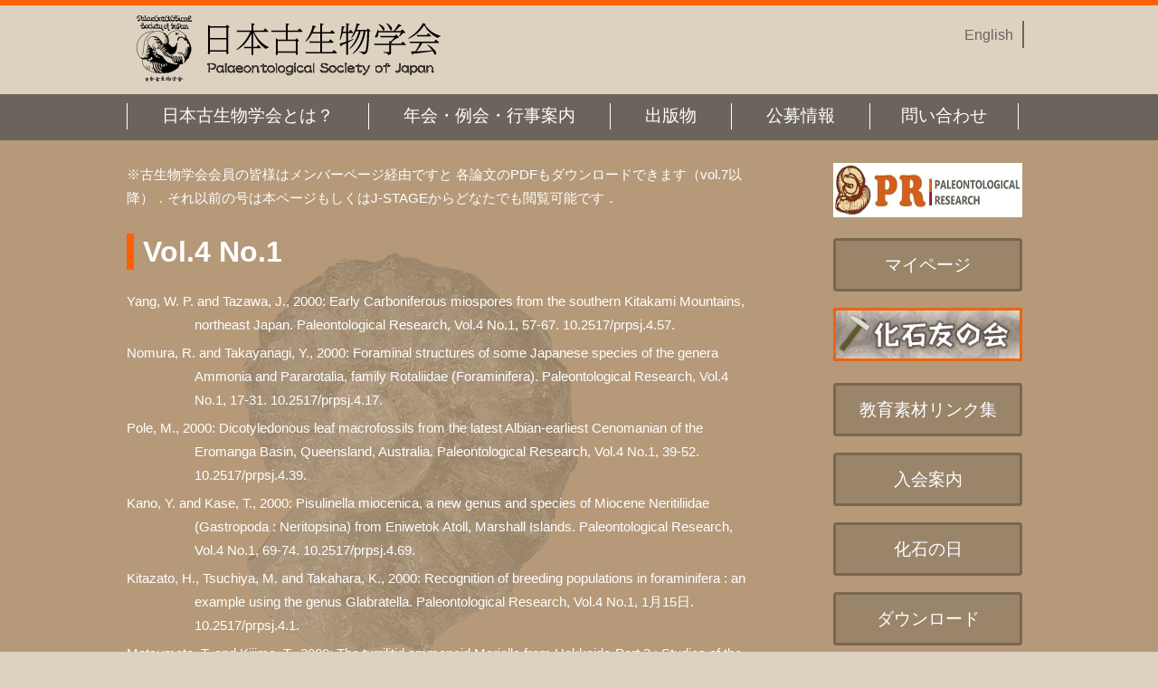

--- FILE ---
content_type: text/html
request_url: https://www.palaeo-soc-japan.jp/publications/pr/2000/vol4-no1/
body_size: 14861
content:
<!DOCTYPE html>
<html lang="ja" prefix="og: http://ogp.me/ns# fb: http://ogp.me/ns/fb# article: http://ogp.me/ns/article#">
<head>
<meta charset="UTF-8">

	
<title>Vol.4 No.1 | 日本古生物学会公式ウェブサイト</title>
	


<meta property="og:type" content="website">
<meta property="og:description" content="">
<meta property="og:url" content="http://www.palaeo-soc-japan.jp/publications/pr/2000/vol4-no1/">
<meta property="og:image" content="https://www.palaeo-soc-japan.jp/PSJ_logo_twitter_card.png">
<meta property="og:title" content="Vol.4 No.1 | 古生物学会">
<meta property="og:site_name" content="古生物学会">
<meta property="og:locale" content="ja_JP">
<meta name="twitter:card" content="summary">
<meta name="twitter:site" content="@FossilJapan" />
<meta name="twitter:creator" content="@FossilJapan" />

<link rel="stylesheet" href="/css/normalize.css">
<link rel="stylesheet" href="/css/style.css">
<link rel="apple-touch-icon" sizes="180x180" href="/apple-touch-icon.png">
<link rel="icon" type="image/png" sizes="32x32" href="/favicon-32x32.png">
<link rel="icon" type="image/png" sizes="16x16" href="/favicon-16x16.png">
<link rel="manifest" href="/site.webmanifest">
<link rel="mask-icon" href="/safari-pinned-tab.svg" color="#5bbad5">
<meta name="msapplication-TileColor" content="#da532c">
<meta name="theme-color" content="#ffffff">

<link rel="stylesheet" href="/css/article.css">


<meta name="description"　content="日本古生物学会の公式ページです．古生物学は地層中に残された化石や現在生きている生物を調べ，進化や生命史，地球史を明らかにしていく学問です．" />

	<script src="//ajax.googleapis.com/ajax/libs/jquery/1.11.2/jquery.min.js"></script>
<script src="/js/jquery.flexslider-min.js"></script>
	  <script type="text/javascript">
    $(function(){
    //   SyntaxHighlighter.all();
        $(".sub").hide();
		$("ul#menu>li").hover(
			function(){$(".sub:not(:animated)", this).slideDown();},
			function(){$("ul.sub",this).slideUp();});
    	});
    $(window).load(function(){
      $('.flexslider').flexslider({
        animation: "slide", 
        slideshowSpeed: 5000,
        start: function(slider){
          $('body').removeClass('loading');
        }
      });

    });
  </script>
<script>
  (function(i,s,o,g,r,a,m){i['GoogleAnalyticsObject']=r;i[r]=i[r]||function(){
  (i[r].q=i[r].q||[]).push(arguments)},i[r].l=1*new Date();a=s.createElement(o),
  m=s.getElementsByTagName(o)[0];a.async=1;a.src=g;m.parentNode.insertBefore(a,m)
  })(window,document,'script','https://www.google-analytics.com/analytics.js','ga');

  ga('create', 'UA-84259459-1', 'auto');
  ga('send', 'pageview');

</script>
</head>
<body id="wabunshi">
	 <script type="text/javascript">
    $(function(){
    //   SyntaxHighlighter.all();
        $(".sub").hide();
		$("ul#menu>li").hover(
			function(){$(".sub:not(:animated)", this).slideDown();},
			function(){$("ul.sub",this).slideUp();});
				// [.syncer-acdn]にクリックイベントを設定する
				$( '.syncer-acdn' ).click( function()
				{
					// [data-target]の属性値を代入する
					var target = $( this ).data( 'target' ) ;
					// [target]と同じ名前のIDを持つ要素に[slideToggle()]を実行する
					$( '#' + target ).slideToggle() ;
					// 終了
					return false ;
				} ) ;
    	});
  </script>

<header>
	<div class="l-wrapper">
	<a href="/"><img src="/images/logo.png" height="77" width="338" alt="日本古生物学会" class="l-left logo"></a>
   	<div class="l-right left-btns"><p><a href="/en/">English</a></p>
	</div>
	</div>
</header>
<nav>
<div class="l-wrapper">
	<ul class="first-layer" id="menu">
	<li><span>日本古生物学会とは？</span>
			<ul class="sub">
            <li><a href="/aboutpsj.html">日本古生物学会とは？</a></li>
            <li><a href="/activity.html">学会の活動内容</a></li>
            <li><a href="/officers.html">学会役員・組織</a></li>
            <li><a href="/presidents-past.html">歴代会長・歴代名誉会長</a></li>
            <li><a href="/about/honorary-member.html">名誉会員</a></li>
            <li><a href="/supmem.html">賛助会員</a></li>
            <li><a href="/awards/">学会賞</a></li>
            <li><a href="/inquiry.html">学会への連絡先</a></li>
            <li><a href="/membership.html">入会案内</a></li>
            <li><a href="/rules.html">学会規則</a></li>
			</ul>
		</li>
		<li><span>年会・例会・行事案内</span>
			<ul class="sub">
            <li><a href="/events/">年会・例会・行事案内</a></li>
            <li><a href="/events/registration.html">講演申し込み方法</a></li>
            <li><a href="/events/index.html#next_meeting">次回以降の年会・例会</a></li>
				<li><a href="/events/index.html#past_meeting">過去の年会・例会</a></li>
            <li><a href="/events/workshop.html">ワークショップ</a></li>
            <li><a href="/events/highschool-poster.html">高校生ポスター発表</a></li>
			</ul>
		</li>
		<li><span>出版物</span>
			<ul class="sub">
 <!--           <li><a href="/publications/index.html">出版物</a></li> -->
            <li><a href="/publications/fossil/">和文誌「化石」</a></li>
            <li><a href="/publications/pr/">英文誌「Paleontological Research」</a></li>
				<li><a href="/publications/special-paper.html">特別号</a></li>
				<li><a href="/publications/topics.html">古生物学トピックス</a></li>
            <li><a href="/events/index.html#past_meeting">講演予稿集</a></li>
				<li><a href="/publications/tppsjns.html">日本古生物学会報告・記事</a></li>
			</ul>
		</li>
		<li><span>公募情報</span>
			<ul class="sub">
            <li><a href="/recruit/">公募情報</a></li>
            <li><a href="/recruit/index.html#staff_recruite">教員・研究職公募情報</a></li>
				<li><a href="/recruit/index.html#funding">助成金公募情報</a></li>
				<li><a href="/recruit/index.html#kyodo">共同利用募集</a></li>
			</ul>
		</li>
		<li><a href="/inquiry.html">問い合わせ</a></li>
	</ul>
</div></nav>


<section class="second-block">
	<div class="l-wrapper cf" id="bg-type1">

    <aside class="l-right">
<a href="/pr/" target="_blank"><img src="/publications/pr/PR_nba.png" height="60" width="209" alt="PR専用ページへのバナー" class="bnr"></a>
<div class="txt-bnr bg-brown"><a href="https://iap-jp.org/psjp/mypage/login/login"><span>マイページ</span></a></div>
    <a href="https://www.fossil-friends.jp/" target="_blank"><img src="/images/bnr-tomonokai.png" height="60" width="210" alt="" class="bnr"></a>
<div class="txt-bnr bg-brown"><a href="/education/edu-link.html"><span>教育素材リンク集</span></a></div>
<div class="txt-bnr bg-brown"><a href="/membership.html"><span>入会案内</span></a></div>
<div class="txt-bnr bg-brown"><a href="/fossilday/"><span>化石の日</span></a></div>
<div class="txt-bnr bg-brown"><a href="/download.html"><span>ダウンロード</span></a></div>
<!-- <div class="txt-bnr bg-brown"><a href="/book.html"><span>学会図書</span></a></div> -->
<div class="txt-bnr bg-brown"><a href="/rescue.html"><span>レスキュー委員会</span></a></div>
<!-- <div class="txt-bnr bg-brown"><a href="/education.html"><span>教育素材</span></a></div> -->
<div class="txt-bnr bg-brown"><a href="/link.html"><span>リンク</span></a></div>
<div class="txt-bnr bg-brown"><a href="/blog/"><span>ブログ</span></a></div>
<div class="txt-bnr bg-brown"><a href="https://www.bioone.org/toc/jpal/current" target="_blank"><span>BioOne</span></a></div>
<a href="http://www.ipa-assoc.com/" target="blank"><img src="/IPA_logo.png" alt="Logo of International Palaeontological Association"></a>
<a href="https://www.gsj.jp/geologyday/index.html" target="blank"><img src="/GeologyDay_poster2021.jpg" width="210px" alt="Poster of Geology Day 2021"></a>
<!--  コメントアウト -->


</aside>

	<article class="l-left">
    <p>※古生物学会会員の皆様は<a fref="https://coco.cococica.com/psj/login.asp?patten_cd=17&page_no=1" target="_blank">メンバーページ</a>経由ですと
    各論文のPDFもダウンロードできます（vol.7以降）．それ以前の号は本ページもしくはJ-STAGEからどなたでも閲覧可能です．</p>
    <h1>Vol.4 No.1</h1>
    
    
    <p class="ref">
    Yang, W. P. and Tazawa, J., 2000: Early Carboniferous miospores from the southern Kitakami Mountains, northeast Japan. Paleontological Research,
    Vol.4 No.1, 
    
57-67. 10.2517/prpsj.4.57. 
    <a href="" target="_blank"></a>
    </p>
    
    
    
    <p class="ref">
    Nomura, R. and Takayanagi, Y., 2000: Foraminal structures of some Japanese species of the genera Ammonia and Pararotalia, family Rotaliidae (Foraminifera). Paleontological Research,
    Vol.4 No.1, 
    
17-31. 10.2517/prpsj.4.17. 
    <a href="" target="_blank"></a>
    </p>
    
    
    
    <p class="ref">
    Pole, M., 2000: Dicotyledonous leaf macrofossils from the latest Albian-earliest Cenomanian of the Eromanga Basin, Queensland, Australia. Paleontological Research,
    Vol.4 No.1, 
    
39-52. 10.2517/prpsj.4.39. 
    <a href="" target="_blank"></a>
    </p>
    
    
    
    <p class="ref">
    Kano, Y. and Kase, T., 2000: Pisulinella miocenica, a new genus and species of Miocene Neritiliidae (Gastropoda : Neritopsina) from Eniwetok Atoll, Marshall Islands. Paleontological Research,
    Vol.4 No.1, 
    
69-74. 10.2517/prpsj.4.69. 
    <a href="" target="_blank"></a>
    </p>
    
    
    
    <p class="ref">
    Kitazato, H., Tsuchiya, M. and Takahara, K., 2000: Recognition of breeding populations in foraminifera : an example using the genus Glabratella. Paleontological Research,
    Vol.4 No.1, 
    
1月15日. 10.2517/prpsj.4.1. 
    <a href="" target="_blank"></a>
    </p>
    
    
    
    <p class="ref">
    Matsumoto, T. and Kijima, T., 2000: The turrilitid ammonoid Mariella from Hokkaido-Part 3 : Studies of the Cretaceous ammonites from Hokkaido and Sakhalin-LXXXVII. Paleontological Research,
    Vol.4 No.1, 
    
33-38. 10.2517/prpsj.4.33. 
    <a href="" target="_blank"></a>
    </p>
    
    
    
    <p class="ref">
    Monsch, K. A., 2000: A new fossil bonito (Sardini, Teleostei) from the Eocene of England and the Caucasus, and evolution of tail region characters of its Recent relatives. Paleontological Research,
    Vol.4 No.1, 
    
75-80. 10.2517/prpsj.4.75. 
    <a href="" target="_blank"></a>
    </p>
    
    
    
    <p class="ref">
    Niko, S. and Nishida, T., 2000: A new pseudorthoceratid cephalopod from the Kazanian (middle Late Permian) of Japan. Paleontological Research,
    Vol.4 No.1, 
    
53-55. 10.2517/prpsj.4.53. 
    <a href="" target="_blank"></a>
    </p>
    
    
    
    <p class="ref">
    Yang, W. P. and Tazawa, J., 2000: Early Carboniferous miospores from the southern Kitakami Mountains, northeast Japan. Paleontological Research,
    Vol.4 No.1, 
    
57-67. 10.2517/prpsj.4.57. 
    <a href="" target="_blank"></a>
    </p>
    
    
    
    <p class="ref">
    Matsumoto, T. and Kijima, T., 2000: The turrilitid ammonoid Mariella from Hokkaido-Part 3 : Studies of the Cretaceous ammonites from Hokkaido and Sakhalin-LXXXVII. Paleontological Research,
    Vol.4 No.1, 
    
33-38. 10.2517/prpsj.4.33. 
    <a href="" target="_blank"></a>
    </p>
    
    
    
    <p class="ref">
    Monsch, K. A., 2000: A new fossil bonito (Sardini, Teleostei) from the Eocene of England and the Caucasus, and evolution of tail region characters of its Recent relatives. Paleontological Research,
    Vol.4 No.1, 
    
75-80. 10.2517/prpsj.4.75. 
    <a href="" target="_blank"></a>
    </p>
    
    
    
    <p class="ref">
    Niko, S. and Nishida, T., 2000: A new pseudorthoceratid cephalopod from the Kazanian (middle Late Permian) of Japan. Paleontological Research,
    Vol.4 No.1, 
    
53-55. 10.2517/prpsj.4.53. 
    <a href="" target="_blank"></a>
    </p>
    
    
    
    <p class="ref">
    Nomura, R. and Takayanagi, Y., 2000: Foraminal structures of some Japanese species of the genera Ammonia and Pararotalia, family Rotaliidae (Foraminifera). Paleontological Research,
    Vol.4 No.1, 
    
17-31. 10.2517/prpsj.4.17. 
    <a href="" target="_blank"></a>
    </p>
    
    
    
    <p class="ref">
    Pole, M., 2000: Dicotyledonous leaf macrofossils from the latest Albian-earliest Cenomanian of the Eromanga Basin, Queensland, Australia. Paleontological Research,
    Vol.4 No.1, 
    
39-52. 10.2517/prpsj.4.39. 
    <a href="" target="_blank"></a>
    </p>
    
    
    
    <p class="ref">
    Kano, Y. and Kase, T., 2000: Pisulinella miocenica, a new genus and species of Miocene Neritiliidae (Gastropoda : Neritopsina) from Eniwetok Atoll, Marshall Islands. Paleontological Research,
    Vol.4 No.1, 
    
69-74. 10.2517/prpsj.4.69. 
    <a href="" target="_blank"></a>
    </p>
    
    
    
    <p class="ref">
    Kitazato, H., Tsuchiya, M. and Takahara, K., 2000: Recognition of breeding populations in foraminifera : an example using the genus Glabratella. Paleontological Research,
    Vol.4 No.1, 
    
1月15日. 10.2517/prpsj.4.1. 
    <a href="" target="_blank"></a>
    </p>
    
     
  
    
     <p><a href="http://www.palaeo-soc-japan.jp/publications/pr/2000/vol4-no2/">Vol.4 No.2目次へ&gt;&gt;</a></p>
<p><a href="/publications/pr/">&lt;&lt;英文誌「Paleotological Research」のページへ</a></p>
     

    </article>
	</div>
</section>
<section class="third-block">
	<div class="l-wrapper cf" id="bg-type2">
	<article class="l-right info">
		<div class="bg-info">
		<p><span class="ico-arrow">会員登録情報の変更はお済みですか？</span>
		登録した会員情報（所属・住所・電話番号・ FAX番号・E-mailアドレス等）に変更が生じた場合は，会員専用ページか ら変更が可能です（2013年4月から開始）．あるいは変更届をE-mail，Fax， 郵便にて 事務局 宛にご提出ください．
特に書式はございません．</p></div>
	</article>

	<article class="l-right info">
		<div class="bg-info">
		<p><span class="ico-arrow">サイトポリシー </span>
		当サイトに掲載されている写真や資料，情報などを引用，公開される場合は，事前に事務局までお知らせください．<br />
当サイトへのリンクは自由です．連絡などは必要ありません．</p></div>
</article>

	</div>
</section>
<footer>
	<div class="l-wrapper" id="bg-type3">
	<p class="footer-address">〒162-0801　東京都新宿区山吹町358-5　アカデミーセンター<br>
日本古生物学会事務局</p>
    <p class="footer-copyright">2024 Palaeontological Society of Japan.  All rights are reserved.</p>
	</div>
	</footer>
</body>
</html>


--- FILE ---
content_type: text/css
request_url: https://www.palaeo-soc-japan.jp/css/style.css
body_size: 10409
content:

/* 共通パーツ */
html {
	margin: 0;
	padding: 0;
}

body {
	background-color: #ddd1c0;
	font-family: Verdana, "游ゴシック", YuGothic, "ヒラギノ角ゴ ProN W3", "Hiragino Kaku Gothic ProN", "メイリオ", Meiryo, sans-serif;
	line-height:1.25;
	margin: 0;
	padding: 0;
}

.l-wrapper {
	margin: 0 auto;
	/*width: 960px;*/
	width: 1000px;
}

.l-left {
	float: left;
}

.l-right {
	float: right;
	/*width: 702px;*/
}

.align-center {
	text-align: center;
}

.align-left {
	text-align: left;
}

.align-right {
	text-align: right;
}

.mb1{
	margin-bottom: 1em;
}

.mb2{
	margin-bottom: 2em;
}

.mb3{
	margin-bottom: 3em;
}

.mt1{
	margin-top: 1em;
}

.mt2{
	margin-top: 2em;
}

.mt3{
	margin-top: 3em;
}

.cf:before,
.cf:after {
    content: " ";
    display: table;
}

.cf:after {
    clear: both;
}

.cf {
    *zoom: 1;
}

p,img,ul,li,dl,dt,dd {
	margin: 0;
	padding: 0;
}

ul, li {
	list-style-type: none;
}

/* ヘッダー */

 header {
 	border-top:6px solid #ff6102;
 	height: 98px;
 	background-color: #ddd1c0;
 	margin: 0;
 	padding: 0;
 }

aside {
	width: 219px;
	margin: 0;
	padding: 0;
}

.logo {
	margin:10px 0 0 10px;
}

.left-btns {
	color:#77674f;
	/*width:100px;*/
	position: relative;
	margin: 20px 10px 0 0;
}

.left-btns p {
	text-align:right;
    padding-right:10px;
    display: block;
	position: absolute;
	top:-3px;
	left:-170px;
	width: 160px;
	height: 30px;
	border-right: 2px solid #6c645c;
	line-height: 2;
}

.left-btns p a:link,
.left-btns p a:visited
 { text-decoration: none; color:#6c645c;}
.left-btns p a:hover,
.left-btns p a:active
 { text-decoration:underline; color:#6c645c;}


.left-btn img {
	display: inline-block;
	margin:0 0 0 0;
}

/* ナビゲーション　*/
nav {
	background-color: #6c645c;
	height: 51px;
	text-align: center;
}

.first-layer {
	list-style: none;
	font-size: 19px;
	width: auto;
	display: block;
}

.first-layer > li {
	display: block;
	float: left;
	border-left: 1px solid #fff;
	height: 29px;
	margin: 10px 0 0 0;
	line-height: 1.5;
	/*position: relative;*/
}

.first-layer > li >span {
    display: block;
    margin: 0 2em;
    height: 29px;
		color: #ffffff;
		/*font-weight: bold;*/
}

.first-layer > li:last-child {
	border-right: 1px solid #fff;
}

.first-layer > li a {
	display: block;
	margin: 0 1.8em;
	height: 29px;
}

.first-layer > li a:link {
	text-decoration: none;
	color: #fff;
}

.first-layer > li a:visited {
	text-decoration: none;
	color: #fff;
}

.first-layer > li a:hover {
	text-decoration: none;
	color: #ff6102;
}

.first-layer > li a:active {
	text-decoration: none;
	color: #fff;
}

.sub {
	padding: 10px 0 0 0;
	position: absolute;
	z-index: 100;
}

.sub li{
	z-index: 1000;
	/*position: ;*/
	/*height: 40px;*/
	font-size: 14px;
	background-color: #6c645c;
	border-bottom: 1px solid #fff;
	text-align: right;
	text-indent: 0.5em;
}

.sub li a {
	display: block;
	padding: 10px 0 5px 0 ;
}

.main-image {
	height: 352px;
	margin: 14px 0 0 0;
}

.bnr {
	margin: 0 0 18px 0;
}


.txt-bnr {
	width: 209px;
	margin: 0 0 18px 0;
	padding:0 0 18px 0;
}

.txt-bnr a{
	display: block;
	text-align: center;
	width: 209px;
	font-size: 19px;
}

.txt-bnr span {
	padding: 18px 0 0 0;
	display: block;
}

.txt-bnr a:link,
.txt-bnr a:visited,
.txt-bnr a:hover,
.txt-bnr a:active
 { text-decoration: none;color: #fff;}



/* */
.second-block {
	/*min-height: 200px;*/
 	background-color:#b59979;
/* 	background-color:#b48556;  */
	padding: 25px 0 0 0;
}

.news-list {
	margin: 0 0 35px 8px;
	/*display: table;*/
	font-size: 14px;
}

.news-list li {
	/*width: 679px;*/
	/*overflow: hidden;
	color:#5c5c5c;
	border-bottom: 1px dotted #fff;
	padding: 0 0 14px 0;*/
  font-size: 15px;
	list-style: none;
}



.news-date {
	display: block;
  font-size: 12px;
	/*float:left;*/
	text-align: left;
	background-color: #706124;
	padding: 2px;
	
  color:#ffffff;
	/*border-bottom: 1px dotted #fff;*/
	display: table-cell;
	vertical-align: middle;
}

#main-column {
	margin: 0 0 0 7px;
}

/* リストの内容部分が改行された際に更新日と重ならないようにテキストの */
.news-contents {
	/*display:table;*/
  /*margin-left:110px;*/
  padding-right:1em;
	width: 667px;
	/*width: 508px;*/
	color: #fff;
	padding: 7px 0 14px 14px;
	border-bottom: 1px dotted #fff;
	margin: 0 0 14px 0;
	/*display: table-cell;*/
	display: block;
}

#top .news-contents {
	width: 508px;
}

.news-contents .addinfo {
	/*display: inline-block;*/
	/*float: right;*/
	margin: 7px 0 0 20px;
	color: #ffffff;
  /*background: linear-gradient(transparent 60%, rgba(255, 0, 119, 0.41) 0%);*/
	position: relative;
	text-decoration: underline;
}

.news-contents .addinfo:before {
	content: '';
  position: absolute;
  top: 5px;
  left: -12px;
  width: 0;
  height: 0;
  border-style: solid;
  border-width: 5px 0 5px 7px;
  border-color: transparent transparent transparent #ffffff;
}

.news-list a {
	/*margin: 0 0 0 12px;*/
}

.news-list a:link {
	text-decoration: none;
	color:#ffffff;
	font-weight: normal;
}

.news-list a:visited {
	text-decoration: none;
	color:#ffffff;
}

.news-list a:hover {
	text-decoration: none;
	color: #1e2674;
	text-decoration: underline;
}

.news-list a:active {
	text-decoration: none;
	color: #fff;
}

.third-block {
	/*min-height: 200px;*/
	background-color:#57524b;
	padding: 43px 0 0 0;
	/*display: table;*/
}

#bg-type1 {
	background-image: url(../images/bg-second-block2.png);
	background-repeat: no-repeat;
	background-position: 20% 10%;
	min-height: 300px;
}

#bg-type2 {
	background-image: url(../images/bg-footer.png);
	background-repeat: no-repeat;
	background-position: left 50%;
	min-height: 300px;
}

#bg-type3 {
	background-image: url(../images/bg-third-block.png);
	background-repeat: no-repeat;
	background-position: left 50%;
	height: 138px;
}

#top .midashi {
	/*width: 702px;*/
	width: 536px;
	height: 40px;
	background-color: #fff;
	opacity: 0.7;
	margin: 0 0 14px 0;
	line-height: 2.4;
}

#top .midashi > h2 {
	margin: 0 ;
	font-size: 16px;
	text-indent: 38px;
	color: #222;
}

#top .btn-reademore {
	margin: 6px 11px 0 0;
}

.btn-readpast {
	margin: 0px 0px 20px 0;
}

#ico-event {
	background-image: url(../images/ico-event.jpg);
	background-repeat: no-repeat;
	background-position: 5px 7px;
	text-indent: 38px !important;
}

#ico-news {
	background-image: url(../images/ico-news.jpg);
	background-repeat: no-repeat;
	background-position: 5px 7px;
	text-indent: 38px !important;
}

#ico-kaseki {
	background-image: url(../images/ico-kaseki.png);
	background-repeat: no-repeat;
	background-position: 5px 7px;
	text-indent: 38px !important;
}

.info {
	display: block;
	border-radius: 6px;
	border: 1px solid #bbad9b;
	width: 490px;
	height: 255px;
	/*display: table-cell;*/
	margin: 0 4px;
	background-color: #fff;
	/*padding: 5px;*/
}

.info p {
	color: #333;
	line-height: 1.5;
}

.bg-info {
	background-color: #f2e8db;
	border-radius: 3px;
	margin: 2px;
	height: 251px;
	line-height: 1.5;
	font-size: 14px;
}

.bg-info p {
	padding: 15px 8px 0 8px ;
}

.ico-arrow {
	background-image: url("../images/ico-arrow.png");
	background-repeat: no-repeat;
	font-size: 14px;
	font-weight: bold;
	text-indent: 18px;
	display: block;
	line-height: 1.2;
	height: 16px;
	margin: 0 0 1em 0;
}

/* footer */
footer {
	border-top:6px solid #ff6102;
	background-color: #292726;
	height: 138px;

}

.footer-address {
	text-align: center;
	font-size: 14px;
	color: #fff;
	padding: 2em 0;
}

.footer-copyright {
	text-align: center;
	font-size: 12px;
	color: #fff;
}


.bg-red {
	background-color: #80152b;
}

.bg-orange {
	background-color: #be502d;
}

.bg-blue {
	background-color: #376883;
}

.bg-brown {
	background-color: #9a846a;
	box-shadow: 0 0 0 3px #77674f inset;
	border-radius: 	4px;
}

.float_rest {
    clear:both;
}

.breadcrumb {
	margin: 0 0 23px 5px;
	font-size: 12px;
	text-indent: 6px;
	border-left: 5px solid #ff6102;
}

.breadcrumb a:link {
	text-decoration: none;
	color: #ffffff;
}

.breadcrumb a:active {
	text-decoration: none;
	color: #ffffff;
}

.breadcrumb a:visited {
	text-decoration: none;
	color: #ffffff;
}

.breadcrumb a:hover {
	text-decoration: underline;
	color: #1e2674;
}

.breadcrumb a {
	position: relative;
}

.breadcrumb a:before {
	/*content: '';
	position: absolute;
	top:2px;
	left:-12px;
	width: 0;
	height: 0;
	border-style: solid;
	border-width: 6px 0 6px 9px;
	border-color: transparent transparent transparent #ff6102;*/
}


.midashi-S {
	font-size: 12px;
	display: block;
	width: 210px;
	height: 31px;
	background-color: rgba(255, 255, 2555, 0.7);
	margin: 0 0 12px 0;
	padding: 8px 0 0 30px;
	position: relative;
	box-sizing: border-box;
}

.midashi-S::before {
	position: absolute;
	top: 8px;
	left: 8px;
	content: url(../images/ico-blue.png);
}

.midashi-SS {
	font-size: 13px;
	color: #ffffff;
	/*text-indent: 8px;*/
	border-bottom: 1px solid #ffffff;
	display: block;
	box-sizing: border-box;
	/*width: 194px;*/
	margin: 0 0 7px 8px;
}

.aside-mokuji {
	font-size: 13px;
	color: #ffffff;
	margin: 0 0 15px 22px;
}

.aside-mokuji li {
	line-height: 23px;
	position: relative;
}

.aside-mokuji li::before {
	content: '';
	position: absolute;
	top:7px;
	left: -10px;
	width: 8px;
  height: 8px;
  -webkit-border-radius: 50%;/* 50%でもOK */
  -moz-border-radius: 50%;
  border-radius: 50%;
  background-color: #76601f;/* 円の色 */
}

.aside-mokuji li a:link {
	color: #ffffff;
	text-decoration: none;
}

.aside-mokuji li a:active {
	color: #ffffff;
	text-decoration: none;
}
.aside-mokuji li a:visited {
	color: #ffffff;
	text-decoration: none;
}

.aside-mokuji li a:hover {
	text-decoration: none;
	color: #1e2674;
	text-decoration: underline;
}

.aside-cover img {
	margin-left:8px;
}

.aside-cover p {
	margin: 0 0 1em 100px;
	color: #ffffff;
}

.abstract_jp_box {
    margin-bottom:30px;
    padding:10px;

    width: 510px;
    border-style:dashed;
    border-color:white;
    border-width:2px;
}

.breadcrumb2 {
	margin-left: 0;
	margin-bottom: 4em;

}

.breadcrumb2 li {
	float: left;
	list-style: none;
	font-size: 12px;
}

.breadcrumb2 li a:link {
	text-decoration: none;
	color: #fff;
	font-weight: normal;
}

.breadcrumb2 li a:active {
	text-decoration: none;
	color: #fff;
	font-weight: normal;
}

.breadcrumb2 li a:visited {
	text-decoration: none;
	color: #fff;
	font-weight: normal;
}

.breadcrumb2 li a:hover {
	text-decoration: underline;
	color: #fff;
	font-weight: normal;
}

.breadcrumb2 li:after {
	content: '>';
	margin: 0 0.5em;
}

.breadcrumb2 li:last-child:after {
	content:none;
}


--- FILE ---
content_type: text/css
request_url: https://www.palaeo-soc-japan.jp/css/article.css
body_size: 7097
content:
/* 共通パーツ */
article {
	width: 702px;
    margin: 0;
	padding: 0;
	float:right;
}
article p {
	color:#ffffff;
	font-size: 15px;
	line-height: 1.75;
	margin: 0 0 0em 0;
    padding-bottom:5px;
}

article p.ref {
 	margin-left:5em;
    text-indent:-5em;
}

article p.ref a:link {
	font-weight: normal;
}

article p.ref_title {
    margin:0;
    padding:0;
    margin-left:0em;
    font-weight:normal;
}

article p.ref_author {
	margin-top:0em;
    padding-top:0em;
	margin-left:5em;
    font-weight:bold;
}

article p.box1 {
    display:block;
    width:200px;
    font-size:10px;
    text-indent:0;
    text-align:left;

}

article .abstract_jp_box {
    margin-left:4em;
    margin-bottom:10px;
    padding:0px;
    padding-bottom:0px;
    width: 550px;
	border:none;
/*    border-style:dashed;
    border-color:white;
    border-width:2px; */
}

article .abstract_jp_box .btn-readmore {
	position: relative;
	margin: 0 0 0 14px;
}

article .abstract_jp_box .btn-readmore a:hover{
cursor: pointer ;
}
article .abstract_jp_box .btn-readmore a:before {
content: '';
    position: absolute;
    top: 9px;
    left: -12px;
    width: 0;
    height: 0;
    border-style: solid;
    border-width: 0px 0 5px 7px;
    border-color: transparent transparent transparent #ffffff;
}

article .abstract_jp_box .contents {
	display: none;
}

article p.title {
    font-weight:bold;
    font-family:メイリオ;
    font-size:1em;
}

article p.author {
    font:white;
    font-weight:normal;
    font-size:1em;
    }

article .pdf_icon {
	display:block;
    text-align:right;
    }

article .clear {
    clear:both;
}

article ul {
	color: #fff;
	font-size: 100%x;
	line-height: 1.75;
	margin: 0 0 2em 30px;
}


article ul li {
	list-style-type: disc;
}


ul.list3 {
    display: table;
    width:100%;
}
ul.list3 > li:nth-child(3n+1) {
    clear: both;
}

ul.list3 > li {
    display: table-cell;
    float: left;
    width: 33%;
}

article a:link {
	text-decoration: underline;
	font-weight: bold;
	color: #fff;
}

article a:visited {
	text-decoration: underline;
	font-weight: bold;
	color: #1e2674;
}

article a:hover {
	text-decoration: underline;
	font-weight: bold;
	color: #1e2674;
}

article a:active {
	text-decoration: underline;
	font-weight: bold;
	color: #1e2674;
}

article h1 {
	color: #fff;
	border-left: 8px solid #ff6102;
	text-indent: 10px;
}

article h2{
	color: #fff;
	border-left: 6px solid #ff6102;
  margin-top:1.5em;
	text-indent: 8px;
}

article h3{
	color: #fff;
  margin-top:1.5em;
	border-left: 5px solid #ff6102;
	text-indent: 5px;
	padding-bottom: 3px;
}

article h4{
	color: #fff;
}

article hr {
	margin: 0 0 2em 0;
}

article table {
	color: #fff;
	margin: 0 0 2em 0;
	border: 1px solid #fff;
	border-collapse: collapse;
    font-size:1em;
}

article table thead th {
	padding: 5px;
	border: 1px solid #fff;
	border-collapse: collapse;
	background-color: #6c645c;
}

article table tbody tr td {
	padding: 5px;
	border: 1px solid #fff;
	border-collapse: collapse;
}

td.none { 
    border: none; 
} 

article table td.nowrap {
	white-space: nowrap;
}

article img{
	margin: 0 10px;
}

article form {
	margin: 0 0 5em 0;
}

article form dt {
	display: block;
	color: #ffffff;
	margin: 0 0 7px 0;
}

article form dd {
	margin:  0 0 28px 0;
	border-bottom: 1px solid #8C7030;
}

article input {
	font-size: 12px;
	width: 698px;
	height: 18px;
	margin: 0 0 34px 0;
}

article textarea {
	font-size: 12px;
	width: 698px;
	height: 160px;
	margin: 0 0 34px 0;
}

.form-label-required {
	display: inline-block;
	font-size: 10px;
	background: #e73649;
	color: #fff;
	padding: 4px 7px;
	text-align: center;
	margin-right: 10px;
	height: 10px;
	line-height: 10px;
}

.form-submit {
	padding: 10px 0 0;
	margin: 0 auto 20px;
	text-align: center;
	position: relative;
}

.form-control-submit {
	position: relative;
	display: inline-block;
	margin-bottom: 0;
	font-weight: 400;
	text-align: center;
	vertical-align: middle;
	cursor: pointer;
	background-image: none;
	border: 1px solid transparent;
	white-space: nowrap;
	padding: 15px 0;
	width: 310px;
	font-size: 14px;
	line-height: 1.42857143;
	-webkit-border-radius: 3px;
	-moz-border-radius: 3px;
	-ms-border-radius: 3px;
	-o-border-radius: 3px;
	border-radius: 3px;
	color: #fff;
	background: #4285f4;
	border-right: 1px solid rgba(0,0,0,0.1);
	-webkit-box-shadow: rgba(255,255,255,0.2) -1px 0 0 inset;
	-moz-box-shadow: rgba(255,255,255,0.2) -1px 0 0 inset;
	box-shadow: rgba(255,255,255,0.2) -1px 0 0 inset;
	border-left: 1px solid rgba(0,0,0,0.1);
	-webkit-box-shadow: rgba(255,255,255,0.2) -1px 0 0;
	-moz-box-shadow: rgba(255,255,255,0.2) -1px 0 0;
	box-shadow: rgba(255,255,255,0.2) -1px 0 0;
	border-bottom: 1px solid rgba(0,0,0,0.1);
	-webkit-box-shadow: rgba(255,255,255,0.2) 0 1px 0;
	-moz-box-shadow: rgba(255,255,255,0.2) 0 1px 0;
	box-shadow: rgba(255,255,255,0.2) 0 1px 0;
	border-top: 1px solid rgba(0,0,0,0.1);
	-webkit-box-shadow: rgba(255,255,255,0.2) 0 1px 0 inset;
	-moz-box-shadow: rgba(255,255,255,0.2) 0 1px 0 inset;
	box-shadow: rgba(255,255,255,0.2) 0 1px 0 inset;
	-webkit-appearance: none;
	height: 50px;
	}

	/* book-list */
.labelyear {
	margin-left: 30px;
	margin-bottom: 0;
	padding-bottom: 0;
}


.book-list {
/*margin-left: 0;*/
}

.book-list li {
	/*float: left;*/
	display: inline-block;
	position: relative;
	margin: 0 4px 6px 0;
	width: 158px;
}

.book-list  img {
	margin:0 0 0 0;
	width: 158px;
	overflow: hidden;
}

.book-list .book-title {
	/*position: absolute;
	bottom: 8px;
	left: 0px;*/
	display: block;
	width: 158px;
	background-color: rgba(0,0,0, 0.5);
	font-size: 12px;
	text-align: center;
	padding: 4px 0;
}

.book-list li a:link {
	color: #ffffff;
}

.book-list li a:active {
	color: #ffffff;
}

.book-list li a:visited {
	color: #ffffff;
}

.book-list li a:hover {
	color: #ffffff;
	text-decoration: underline;
}

.pager {
	background-color: #9d836a;
	height: 60px;
	position: relative;
}

.pager .gotoprev {
	position: absolute;
	top:17px;
	left: 37px;
}

.pager .gotonext {
	position: absolute;
	top:17px;
	right: 34px;
}


.pager .gotonext::after {
	position: absolute;
	    right: -19px;
	    top: 7px;
	    box-sizing: border-box;
	    width: 3px;
	    height: 3px;
	    border: 7px solid transparent;
	    border-left: 7px solid #77674f;
	    content: "";
}

.pager .gotoprev:before {
	position: absolute;
	    left: -22px;
	    top: 7px;
	    box-sizing: border-box;
	    width: 3px;
	    height: 3px;
	    border: 7px solid transparent;
	    border-right: 7px solid #77674f;
	    content: "";
}


.pager .gototop {
	position: absolute;
	top:17px;
	left:308px;
}

.pager .gototop:before {
	position: absolute;
	    left: -22px;
	    top: 3px;
	    box-sizing: border-box;
	    width: 3px;
	    height: 3px;
	    border: 7px solid transparent;
	    border-bottom: 7px solid #77674f;
	    content: "";
}

.pager a:link {
	color: #ffffff;
	text-decoration: none;
	font-size: 14px;
}

.pager a:visited {
	color: #ffffff;
	text-decoration: none;
	font-size: 14px;
}
.pager a:hover {
	color: #ffffff;
	text-decoration: underline;;
	font-size: 14px;
}

.mb-1 {
	margin-bottom: 1em;
}

.mb-2 {
	margin-bottom: 2em;
}

.mb-3 {
	margin-bottom: 3em;
}


--- FILE ---
content_type: text/plain
request_url: https://www.google-analytics.com/j/collect?v=1&_v=j102&a=956477283&t=pageview&_s=1&dl=https%3A%2F%2Fwww.palaeo-soc-japan.jp%2Fpublications%2Fpr%2F2000%2Fvol4-no1%2F&ul=en-us%40posix&dt=Vol.4%20No.1%20%7C%20%E6%97%A5%E6%9C%AC%E5%8F%A4%E7%94%9F%E7%89%A9%E5%AD%A6%E4%BC%9A%E5%85%AC%E5%BC%8F%E3%82%A6%E3%82%A7%E3%83%96%E3%82%B5%E3%82%A4%E3%83%88&sr=1280x720&vp=1280x720&_u=IEBAAEABAAAAACAAI~&jid=2138761636&gjid=360400550&cid=336924371.1764019352&tid=UA-84259459-1&_gid=484275955.1764019352&_r=1&_slc=1&z=291883236
body_size: -452
content:
2,cG-D8SBYWQHDK